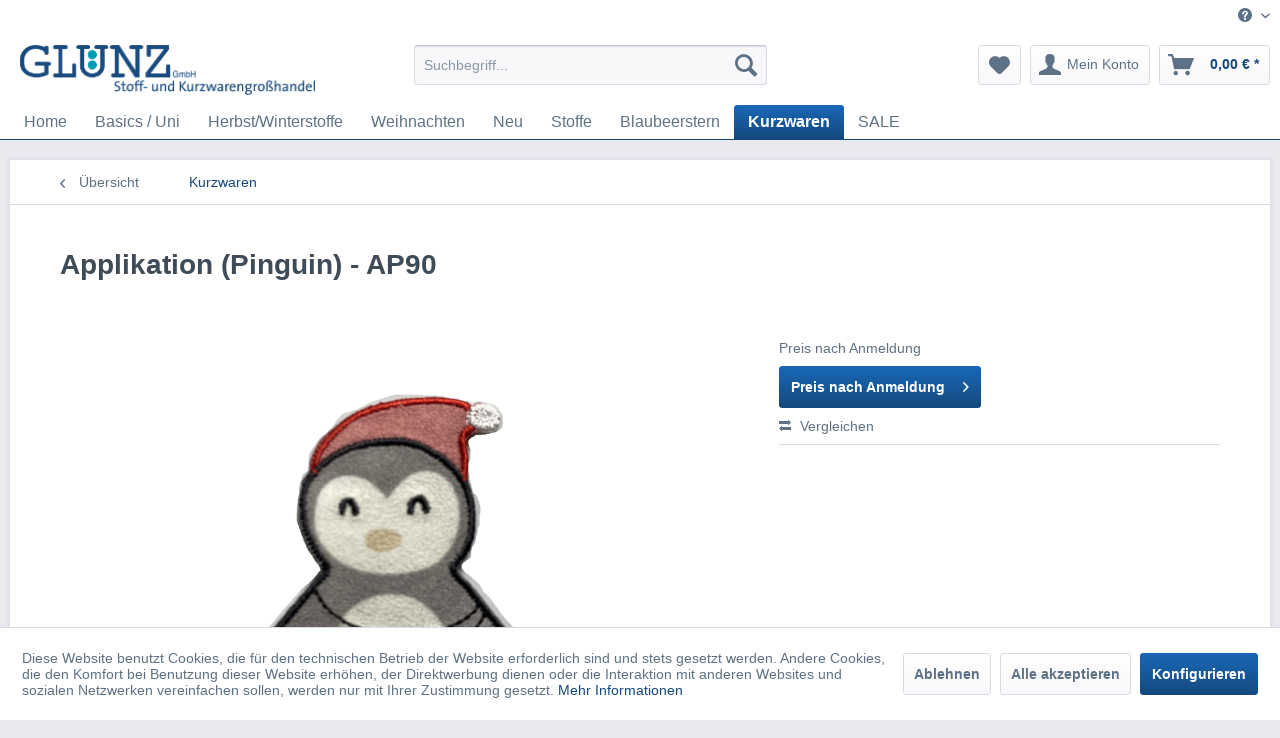

--- FILE ---
content_type: text/html; charset=UTF-8
request_url: https://www.gluenz.de/kurzwaren/applikation/6225/applikation-pinguin-ap90?c=40
body_size: 13774
content:
<!DOCTYPE html> <html class="no-js" lang="de" itemscope="itemscope" itemtype="https://schema.org/WebPage"> <head> <meta charset="utf-8"> <meta name="author" content="" /> <meta name="robots" content="index,follow" /> <meta name="revisit-after" content="15 days" /> <meta name="keywords" content="Textil, Applikationen, Stoffgroßhandlung, Glünz, Kurzwaren, Weihnachten, christmas, winter, Pinguin, Mütze" /> <meta name="description" content="Das Motiv zeigt einen Pinguin mit Nikolausmütze auf dem Kopf." /> <meta property="og:type" content="product" /> <meta property="og:site_name" content="Glünz GmbH Stoff- und Kurzwarengroßhandel" /> <meta property="og:url" content="https://www.gluenz.de/kurzwaren/applikation/6225/applikation-pinguin-ap90" /> <meta property="og:title" content="Applikation (Pinguin) - AP90" /> <meta property="og:description" content=" Qualität: Applikation (zum Aufbügeln) Zusammensetzung: 100% PL Höhe: 6,5 cm Breite: 5 cm Das Motiv zeigt einen Pinguin mit Nikolausmütze auf dem Kopf. " /> <meta property="og:image" content="https://www.gluenz.de/media/image/e7/9f/0b/Pinguin_frei.png" /> <meta property="product:brand" content="Glünz GmbH" /> <meta property="product:price" content="" /> <meta property="product:product_link" content="https://www.gluenz.de/kurzwaren/applikation/6225/applikation-pinguin-ap90" /> <meta name="twitter:card" content="product" /> <meta name="twitter:site" content="Glünz GmbH Stoff- und Kurzwarengroßhandel" /> <meta name="twitter:title" content="Applikation (Pinguin) - AP90" /> <meta name="twitter:description" content=" Qualität: Applikation (zum Aufbügeln) Zusammensetzung: 100% PL Höhe: 6,5 cm Breite: 5 cm Das Motiv zeigt einen Pinguin mit Nikolausmütze auf dem Kopf. " /> <meta name="twitter:image" content="https://www.gluenz.de/media/image/e7/9f/0b/Pinguin_frei.png" /> <meta itemprop="copyrightHolder" content="Glünz GmbH Stoff- und Kurzwarengroßhandel" /> <meta itemprop="copyrightYear" content="2014" /> <meta itemprop="isFamilyFriendly" content="True" /> <meta itemprop="image" content="https://www.gluenz.de/media/image/40/95/04/onlineshop.png" /> <meta name="viewport" content="width=device-width, initial-scale=1.0"> <meta name="mobile-web-app-capable" content="yes"> <meta name="apple-mobile-web-app-title" content="Glünz GmbH Stoff- und Kurzwarengroßhandel"> <meta name="apple-mobile-web-app-capable" content="yes"> <meta name="apple-mobile-web-app-status-bar-style" content="default"> <link rel="apple-touch-icon-precomposed" href="https://www.gluenz.de/media/image/4b/2a/a7/faviconSZIbjjtriu7Jt.png"> <link rel="shortcut icon" href="https://www.gluenz.de/media/image/63/54/8c/favicon.png"> <link rel="icon" href="https://www.gluenz.de/media/image/63/54/8c/favicon.png"> <meta name="msapplication-navbutton-color" content="#15497d" /> <meta name="application-name" content="Glünz GmbH Stoff- und Kurzwarengroßhandel" /> <meta name="msapplication-starturl" content="https://www.gluenz.de/" /> <meta name="msapplication-window" content="width=1024;height=768" /> <meta name="msapplication-TileImage" content="https://www.gluenz.de/media/image/63/54/8c/favicon.png"> <meta name="msapplication-TileColor" content="#15497d"> <meta name="theme-color" content="#15497d" /> <link rel="canonical" href="https://www.gluenz.de/kurzwaren/applikation/6225/applikation-pinguin-ap90" /> <title itemprop="name">Applikation (Pinguin) - AP90 | Glünz GmbH Stoff- und Kurzwarengroßhandel</title> <link href="/web/cache/1741603624_261cb46d285662c818dbc3481c1121cb.css" media="all" rel="stylesheet" type="text/css" /> <style> img.img_fluid .emotion--banner .banner--content { max-width: 100%; height: auto; } .emotion--banner .banner--content { max-width: 100% !important; } @media screen and (max-width: 48em) { .product--details .product--buybox { position:relative; z-index: 1005; } } </style> </head> <body class="is--ctl-detail is--act-index" > <div class="page-wrap"> <noscript class="noscript-main"> <div class="alert is--warning"> <div class="alert--icon"> <i class="icon--element icon--warning"></i> </div> <div class="alert--content"> Um Gl&#xFC;nz&#x20;GmbH&#x20;Stoff-&#x20;und&#x20;Kurzwarengro&#xDF;handel in vollem Umfang nutzen zu k&ouml;nnen, empfehlen wir Ihnen Javascript in Ihrem Browser zu aktiveren. </div> </div> </noscript> <header class="header-main"> <div class="top-bar"> <div class="container block-group"> <nav class="top-bar--navigation block" role="menubar"> <div class="navigation--entry entry--compare is--hidden" role="menuitem" aria-haspopup="true" data-drop-down-menu="true"> </div> <div class="navigation--entry entry--service has--drop-down" role="menuitem" aria-haspopup="true" data-drop-down-menu="true"> <i class="icon--service"></i> <ul class="service--list is--rounded" role="menu"> <li class="service--entry" role="menuitem"> <a class="service--link" href="https://www.gluenz.de/kontakt" title="Kontakt" > Kontakt </a> </li> <li class="service--entry" role="menuitem"> <a class="service--link" href="https://www.gluenz.de/versandkosten" title="Versandkosten" > Versandkosten </a> </li> </ul> </div> </nav> </div> </div> <div class="container header--navigation"> <div class="logo-main block-group" role="banner"> <div class="logo--shop block"> <a class="logo--link" href="https://www.gluenz.de/" title="Glünz GmbH Stoff- und Kurzwarengroßhandel - zur Startseite wechseln"> <picture> <source srcset="https://www.gluenz.de/media/image/40/95/04/onlineshop.png" media="(min-width: 78.75em)"> <source srcset="https://www.gluenz.de/media/image/0c/18/99/gluenz_logo.png" media="(min-width: 64em)"> <source srcset="https://www.gluenz.de/media/image/0c/18/99/gluenz_logo.png" media="(min-width: 48em)"> <img srcset="https://www.gluenz.de/media/image/0c/18/99/gluenz_logo.png" alt="Glünz GmbH Stoff- und Kurzwarengroßhandel - zur Startseite wechseln" /> </picture> </a> </div> </div> <nav class="shop--navigation block-group"> <ul class="navigation--list block-group" role="menubar"> <li class="navigation--entry entry--menu-left" role="menuitem"> <a class="entry--link entry--trigger btn is--icon-left" href="#offcanvas--left" data-offcanvas="true" data-offCanvasSelector=".sidebar-main" aria-label="Menü"> <i class="icon--menu"></i> Menü </a> </li> <li class="navigation--entry entry--search" role="menuitem" data-search="true" aria-haspopup="true" data-minLength="3"> <a class="btn entry--link entry--trigger" href="#show-hide--search" title="Suche anzeigen / schließen" aria-label="Suche anzeigen / schließen"> <i class="icon--search"></i> <span class="search--display">Suchen</span> </a> <form action="/search" method="get" class="main-search--form"> <input type="search" name="sSearch" aria-label="Suchbegriff..." class="main-search--field" autocomplete="off" autocapitalize="off" placeholder="Suchbegriff..." maxlength="30" /> <button type="submit" class="main-search--button" aria-label="Suchen"> <i class="icon--search"></i> <span class="main-search--text">Suchen</span> </button> <div class="form--ajax-loader">&nbsp;</div> </form> <div class="main-search--results"></div> </li> <li class="navigation--entry entry--notepad" role="menuitem"> <a href="https://www.gluenz.de/note" title="Merkzettel" class="btn"> <i class="icon--heart"></i> </a> </li> <li class="navigation--entry entry--account with-slt" role="menuitem" data-offcanvas="true" data-offCanvasSelector=".account--dropdown-navigation"> <a href="https://www.gluenz.de/account" title="Mein Konto" class="btn is--icon-left entry--link account--link"> <i class="icon--account"></i> <span class="account--display"> Mein Konto </span> </a> <div class="account--dropdown-navigation"> <div class="navigation--smartphone"> <div class="entry--close-off-canvas"> <a href="#close-account-menu" class="account--close-off-canvas" title="Menü schließen"> Menü schließen <i class="icon--arrow-right"></i> </a> </div> </div> <div class="account--menu is--rounded is--personalized"> <h2 class="navigation--headline"> Mein Konto </h2> <div class="account--menu-container"> <ul class="sidebar--navigation navigation--list is--level0 show--active-items"> <li class="navigation--entry"> <span class="navigation--signin"> <a href="https://www.gluenz.de/account/index/sValidation/H#hide-registration" class="blocked--link btn is--primary navigation--signin-btn" data-collapseTarget="#registration" data-action="close"> Anmelden </a> <span class="navigation--register"> oder <a href="https://www.gluenz.de/account/index/sValidation/H" class="blocked--link" data-collapseTarget="#registration" data-action="open"> registrieren </a> </span> </span> </li> <li class="navigation--entry"> <a href="https://www.gluenz.de/account" title="Übersicht" class="navigation--link"> Übersicht </a> </li> <li class="navigation--entry"> <a href="https://www.gluenz.de/account/profile" title="Persönliche Daten" class="navigation--link" rel="nofollow"> Persönliche Daten </a> </li> <li class="navigation--entry"> <a href="https://www.gluenz.de/address/index/sidebar/" title="Adressen" class="navigation--link" rel="nofollow"> Adressen </a> </li> <li class="navigation--entry"> <a href="https://www.gluenz.de/account/payment" title="Zahlungsarten" class="navigation--link" rel="nofollow"> Zahlungsarten </a> </li> <li class="navigation--entry"> <a href="https://www.gluenz.de/account/orders" title="Bestellungen" class="navigation--link" rel="nofollow"> Bestellungen </a> </li> <li class="navigation--entry"> <a href="https://www.gluenz.de/note" title="Merkzettel" class="navigation--link" rel="nofollow"> Merkzettel </a> </li> </ul> </div> </div> </div> </li> <li class="navigation--entry entry--cart" role="menuitem"> <a class="btn is--icon-left cart--link" href="https://www.gluenz.de/checkout/cart" title="Warenkorb"> <span class="cart--display"> Warenkorb </span> <span class="badge is--primary is--minimal cart--quantity is--hidden">0</span> <i class="icon--basket"></i> <span class="cart--amount"> 0,00&nbsp;&euro; * </span> </a> <div class="ajax-loader">&nbsp;</div> </li> </ul> </nav> <div class="container--ajax-cart" data-collapse-cart="true" data-displayMode="offcanvas"></div> </div> </header> <nav class="navigation-main"> <div class="container" data-menu-scroller="true" data-listSelector=".navigation--list.container" data-viewPortSelector=".navigation--list-wrapper"> <div class="navigation--list-wrapper"> <ul class="navigation--list container" role="menubar" itemscope="itemscope" itemtype="https://schema.org/SiteNavigationElement"> <li class="navigation--entry is--home" role="menuitem"><a class="navigation--link is--first" href="https://www.gluenz.de/" title="Home" aria-label="Home" itemprop="url"><span itemprop="name">Home</span></a></li><li class="navigation--entry" role="menuitem"><a class="navigation--link" href="https://www.gluenz.de/basics-uni/" title="Basics / Uni" aria-label="Basics / Uni" itemprop="url"><span itemprop="name">Basics / Uni</span></a></li><li class="navigation--entry" role="menuitem"><a class="navigation--link" href="https://www.gluenz.de/herbstwinterstoffe/" title="Herbst/Winterstoffe" aria-label="Herbst/Winterstoffe" itemprop="url"><span itemprop="name">Herbst/Winterstoffe</span></a></li><li class="navigation--entry" role="menuitem"><a class="navigation--link" href="https://www.gluenz.de/weihnachten/" title="Weihnachten" aria-label="Weihnachten" itemprop="url"><span itemprop="name">Weihnachten</span></a></li><li class="navigation--entry" role="menuitem"><a class="navigation--link" href="https://www.gluenz.de/neu/" title="Neu" aria-label="Neu" itemprop="url"><span itemprop="name">Neu</span></a></li><li class="navigation--entry" role="menuitem"><a class="navigation--link" href="https://www.gluenz.de/stoffe/" title="Stoffe" aria-label="Stoffe" itemprop="url"><span itemprop="name">Stoffe</span></a></li><li class="navigation--entry" role="menuitem"><a class="navigation--link" href="https://www.gluenz.de/blaubeerstern/" title="Blaubeerstern" aria-label="Blaubeerstern" itemprop="url"><span itemprop="name">Blaubeerstern</span></a></li><li class="navigation--entry is--active" role="menuitem"><a class="navigation--link is--active" href="https://www.gluenz.de/kurzwaren/" title="Kurzwaren" aria-label="Kurzwaren" itemprop="url"><span itemprop="name">Kurzwaren</span></a></li><li class="navigation--entry" role="menuitem"><a class="navigation--link" href="https://www.gluenz.de/sale/" title="SALE" aria-label="SALE" itemprop="url"><span itemprop="name">SALE</span></a></li> </ul> </div> </div> </nav> <section class="content-main container block-group"> <nav class="content--breadcrumb block"> <a class="breadcrumb--button breadcrumb--link" href="https://www.gluenz.de/kurzwaren/" title="Übersicht"> <i class="icon--arrow-left"></i> <span class="breadcrumb--title">Übersicht</span> </a> <ul class="breadcrumb--list" role="menu" itemscope itemtype="https://schema.org/BreadcrumbList"> <li role="menuitem" class="breadcrumb--entry is--active" itemprop="itemListElement" itemscope itemtype="https://schema.org/ListItem"> <a class="breadcrumb--link" href="https://www.gluenz.de/kurzwaren/" title="Kurzwaren" itemprop="item"> <link itemprop="url" href="https://www.gluenz.de/kurzwaren/" /> <span class="breadcrumb--title" itemprop="name">Kurzwaren</span> </a> <meta itemprop="position" content="0" /> </li> </ul> </nav> <nav class="product--navigation"> <a href="#" class="navigation--link link--prev"> <div class="link--prev-button"> <span class="link--prev-inner">Zurück</span> </div> <div class="image--wrapper"> <div class="image--container"></div> </div> </a> <a href="#" class="navigation--link link--next"> <div class="link--next-button"> <span class="link--next-inner">Vor</span> </div> <div class="image--wrapper"> <div class="image--container"></div> </div> </a> </nav> <div class="content-main--inner"> <div id='cookie-consent' class='off-canvas is--left block-transition' data-cookie-consent-manager='true' data-cookieTimeout='60'> <div class='cookie-consent--header cookie-consent--close'> Cookie-Einstellungen <i class="icon--arrow-right"></i> </div> <div class='cookie-consent--description'> Diese Website benutzt Cookies, die für den technischen Betrieb der Website erforderlich sind und stets gesetzt werden. Andere Cookies, die den Komfort bei Benutzung dieser Website erhöhen, der Direktwerbung dienen oder die Interaktion mit anderen Websites und sozialen Netzwerken vereinfachen sollen, werden nur mit Ihrer Zustimmung gesetzt. </div> <div class='cookie-consent--configuration'> <div class='cookie-consent--configuration-header'> <div class='cookie-consent--configuration-header-text'>Konfiguration</div> </div> <div class='cookie-consent--configuration-main'> <div class='cookie-consent--group'> <input type="hidden" class="cookie-consent--group-name" value="technical" /> <label class="cookie-consent--group-state cookie-consent--state-input cookie-consent--required"> <input type="checkbox" name="technical-state" class="cookie-consent--group-state-input" disabled="disabled" checked="checked"/> <span class="cookie-consent--state-input-element"></span> </label> <div class='cookie-consent--group-title' data-collapse-panel='true' data-contentSiblingSelector=".cookie-consent--group-container"> <div class="cookie-consent--group-title-label cookie-consent--state-label"> Technisch erforderlich </div> <span class="cookie-consent--group-arrow is-icon--right"> <i class="icon--arrow-right"></i> </span> </div> <div class='cookie-consent--group-container'> <div class='cookie-consent--group-description'> Diese Cookies sind für die Grundfunktionen des Shops notwendig. </div> <div class='cookie-consent--cookies-container'> <div class='cookie-consent--cookie'> <input type="hidden" class="cookie-consent--cookie-name" value="cookieDeclined" /> <label class="cookie-consent--cookie-state cookie-consent--state-input cookie-consent--required"> <input type="checkbox" name="cookieDeclined-state" class="cookie-consent--cookie-state-input" disabled="disabled" checked="checked" /> <span class="cookie-consent--state-input-element"></span> </label> <div class='cookie--label cookie-consent--state-label'> "Alle Cookies ablehnen" Cookie </div> </div> <div class='cookie-consent--cookie'> <input type="hidden" class="cookie-consent--cookie-name" value="allowCookie" /> <label class="cookie-consent--cookie-state cookie-consent--state-input cookie-consent--required"> <input type="checkbox" name="allowCookie-state" class="cookie-consent--cookie-state-input" disabled="disabled" checked="checked" /> <span class="cookie-consent--state-input-element"></span> </label> <div class='cookie--label cookie-consent--state-label'> "Alle Cookies annehmen" Cookie </div> </div> <div class='cookie-consent--cookie'> <input type="hidden" class="cookie-consent--cookie-name" value="shop" /> <label class="cookie-consent--cookie-state cookie-consent--state-input cookie-consent--required"> <input type="checkbox" name="shop-state" class="cookie-consent--cookie-state-input" disabled="disabled" checked="checked" /> <span class="cookie-consent--state-input-element"></span> </label> <div class='cookie--label cookie-consent--state-label'> Ausgewählter Shop </div> </div> <div class='cookie-consent--cookie'> <input type="hidden" class="cookie-consent--cookie-name" value="csrf_token" /> <label class="cookie-consent--cookie-state cookie-consent--state-input cookie-consent--required"> <input type="checkbox" name="csrf_token-state" class="cookie-consent--cookie-state-input" disabled="disabled" checked="checked" /> <span class="cookie-consent--state-input-element"></span> </label> <div class='cookie--label cookie-consent--state-label'> CSRF-Token </div> </div> <div class='cookie-consent--cookie'> <input type="hidden" class="cookie-consent--cookie-name" value="cookiePreferences" /> <label class="cookie-consent--cookie-state cookie-consent--state-input cookie-consent--required"> <input type="checkbox" name="cookiePreferences-state" class="cookie-consent--cookie-state-input" disabled="disabled" checked="checked" /> <span class="cookie-consent--state-input-element"></span> </label> <div class='cookie--label cookie-consent--state-label'> Cookie-Einstellungen </div> </div> <div class='cookie-consent--cookie'> <input type="hidden" class="cookie-consent--cookie-name" value="x-cache-context-hash" /> <label class="cookie-consent--cookie-state cookie-consent--state-input cookie-consent--required"> <input type="checkbox" name="x-cache-context-hash-state" class="cookie-consent--cookie-state-input" disabled="disabled" checked="checked" /> <span class="cookie-consent--state-input-element"></span> </label> <div class='cookie--label cookie-consent--state-label'> Individuelle Preise </div> </div> <div class='cookie-consent--cookie'> <input type="hidden" class="cookie-consent--cookie-name" value="slt" /> <label class="cookie-consent--cookie-state cookie-consent--state-input cookie-consent--required"> <input type="checkbox" name="slt-state" class="cookie-consent--cookie-state-input" disabled="disabled" checked="checked" /> <span class="cookie-consent--state-input-element"></span> </label> <div class='cookie--label cookie-consent--state-label'> Kunden-Wiedererkennung </div> </div> <div class='cookie-consent--cookie'> <input type="hidden" class="cookie-consent--cookie-name" value="nocache" /> <label class="cookie-consent--cookie-state cookie-consent--state-input cookie-consent--required"> <input type="checkbox" name="nocache-state" class="cookie-consent--cookie-state-input" disabled="disabled" checked="checked" /> <span class="cookie-consent--state-input-element"></span> </label> <div class='cookie--label cookie-consent--state-label'> Kundenspezifisches Caching </div> </div> <div class='cookie-consent--cookie'> <input type="hidden" class="cookie-consent--cookie-name" value="session" /> <label class="cookie-consent--cookie-state cookie-consent--state-input cookie-consent--required"> <input type="checkbox" name="session-state" class="cookie-consent--cookie-state-input" disabled="disabled" checked="checked" /> <span class="cookie-consent--state-input-element"></span> </label> <div class='cookie--label cookie-consent--state-label'> Session </div> </div> <div class='cookie-consent--cookie'> <input type="hidden" class="cookie-consent--cookie-name" value="currency" /> <label class="cookie-consent--cookie-state cookie-consent--state-input cookie-consent--required"> <input type="checkbox" name="currency-state" class="cookie-consent--cookie-state-input" disabled="disabled" checked="checked" /> <span class="cookie-consent--state-input-element"></span> </label> <div class='cookie--label cookie-consent--state-label'> Währungswechsel </div> </div> </div> </div> </div> <div class='cookie-consent--group'> <input type="hidden" class="cookie-consent--group-name" value="comfort" /> <label class="cookie-consent--group-state cookie-consent--state-input"> <input type="checkbox" name="comfort-state" class="cookie-consent--group-state-input"/> <span class="cookie-consent--state-input-element"></span> </label> <div class='cookie-consent--group-title' data-collapse-panel='true' data-contentSiblingSelector=".cookie-consent--group-container"> <div class="cookie-consent--group-title-label cookie-consent--state-label"> Komfortfunktionen </div> <span class="cookie-consent--group-arrow is-icon--right"> <i class="icon--arrow-right"></i> </span> </div> <div class='cookie-consent--group-container'> <div class='cookie-consent--group-description'> Diese Cookies werden genutzt um das Einkaufserlebnis noch ansprechender zu gestalten, beispielsweise für die Wiedererkennung des Besuchers. </div> <div class='cookie-consent--cookies-container'> <div class='cookie-consent--cookie'> <input type="hidden" class="cookie-consent--cookie-name" value="sUniqueID" /> <label class="cookie-consent--cookie-state cookie-consent--state-input"> <input type="checkbox" name="sUniqueID-state" class="cookie-consent--cookie-state-input" /> <span class="cookie-consent--state-input-element"></span> </label> <div class='cookie--label cookie-consent--state-label'> Merkzettel </div> </div> </div> </div> </div> <div class='cookie-consent--group'> <input type="hidden" class="cookie-consent--group-name" value="statistics" /> <label class="cookie-consent--group-state cookie-consent--state-input"> <input type="checkbox" name="statistics-state" class="cookie-consent--group-state-input"/> <span class="cookie-consent--state-input-element"></span> </label> <div class='cookie-consent--group-title' data-collapse-panel='true' data-contentSiblingSelector=".cookie-consent--group-container"> <div class="cookie-consent--group-title-label cookie-consent--state-label"> Statistik & Tracking </div> <span class="cookie-consent--group-arrow is-icon--right"> <i class="icon--arrow-right"></i> </span> </div> <div class='cookie-consent--group-container'> <div class='cookie-consent--cookies-container'> <div class='cookie-consent--cookie'> <input type="hidden" class="cookie-consent--cookie-name" value="x-ua-device" /> <label class="cookie-consent--cookie-state cookie-consent--state-input"> <input type="checkbox" name="x-ua-device-state" class="cookie-consent--cookie-state-input" /> <span class="cookie-consent--state-input-element"></span> </label> <div class='cookie--label cookie-consent--state-label'> Endgeräteerkennung </div> </div> <div class='cookie-consent--cookie'> <input type="hidden" class="cookie-consent--cookie-name" value="partner" /> <label class="cookie-consent--cookie-state cookie-consent--state-input"> <input type="checkbox" name="partner-state" class="cookie-consent--cookie-state-input" /> <span class="cookie-consent--state-input-element"></span> </label> <div class='cookie--label cookie-consent--state-label'> Partnerprogramm </div> </div> </div> </div> </div> </div> </div> <div class="cookie-consent--save"> <input class="cookie-consent--save-button btn is--primary" type="button" value="Einstellungen speichern" /> </div> </div> <aside class="sidebar-main off-canvas"> <div class="navigation--smartphone"> <ul class="navigation--list "> <li class="navigation--entry entry--close-off-canvas"> <a href="#close-categories-menu" title="Menü schließen" class="navigation--link"> Menü schließen <i class="icon--arrow-right"></i> </a> </li> </ul> <div class="mobile--switches"> </div> </div> <div class="sidebar--categories-wrapper" data-subcategory-nav="true" data-mainCategoryId="3" data-categoryId="40" data-fetchUrl="/widgets/listing/getCategory/categoryId/40"> <div class="categories--headline navigation--headline"> Kategorien </div> <div class="sidebar--categories-navigation"> <ul class="sidebar--navigation categories--navigation navigation--list is--drop-down is--level0 is--rounded" role="menu"> <li class="navigation--entry has--sub-children" role="menuitem"> <a class="navigation--link link--go-forward" href="https://www.gluenz.de/basics-uni/" data-categoryId="69" data-fetchUrl="/widgets/listing/getCategory/categoryId/69" title="Basics / Uni" > Basics / Uni <span class="is--icon-right"> <i class="icon--arrow-right"></i> </span> </a> </li> <li class="navigation--entry" role="menuitem"> <a class="navigation--link" href="https://www.gluenz.de/herbstwinterstoffe/" data-categoryId="395" data-fetchUrl="/widgets/listing/getCategory/categoryId/395" title="Herbst/Winterstoffe" > Herbst/Winterstoffe </a> </li> <li class="navigation--entry" role="menuitem"> <a class="navigation--link" href="https://www.gluenz.de/weihnachten/" data-categoryId="50" data-fetchUrl="/widgets/listing/getCategory/categoryId/50" title="Weihnachten" > Weihnachten </a> </li> <li class="navigation--entry" role="menuitem"> <a class="navigation--link" href="https://www.gluenz.de/neu/" data-categoryId="182" data-fetchUrl="/widgets/listing/getCategory/categoryId/182" title="Neu" > Neu </a> </li> <li class="navigation--entry has--sub-children" role="menuitem"> <a class="navigation--link link--go-forward" href="https://www.gluenz.de/stoffe/" data-categoryId="257" data-fetchUrl="/widgets/listing/getCategory/categoryId/257" title="Stoffe" > Stoffe <span class="is--icon-right"> <i class="icon--arrow-right"></i> </span> </a> </li> <li class="navigation--entry has--sub-children" role="menuitem"> <a class="navigation--link link--go-forward" href="https://www.gluenz.de/blaubeerstern/" data-categoryId="62" data-fetchUrl="/widgets/listing/getCategory/categoryId/62" title="Blaubeerstern" > Blaubeerstern <span class="is--icon-right"> <i class="icon--arrow-right"></i> </span> </a> </li> <li class="navigation--entry is--active has--sub-categories has--sub-children" role="menuitem"> <a class="navigation--link is--active has--sub-categories link--go-forward" href="https://www.gluenz.de/kurzwaren/" data-categoryId="40" data-fetchUrl="/widgets/listing/getCategory/categoryId/40" title="Kurzwaren" > Kurzwaren <span class="is--icon-right"> <i class="icon--arrow-right"></i> </span> </a> <ul class="sidebar--navigation categories--navigation navigation--list is--level1 is--rounded" role="menu"> <li class="navigation--entry" role="menuitem"> <a class="navigation--link" href="https://www.gluenz.de/kurzwaren/naehgarn/" data-categoryId="218" data-fetchUrl="/widgets/listing/getCategory/categoryId/218" title="Nähgarn" > Nähgarn </a> </li> <li class="navigation--entry" role="menuitem"> <a class="navigation--link" href="https://www.gluenz.de/kurzwaren/naeheinlagen/" data-categoryId="219" data-fetchUrl="/widgets/listing/getCategory/categoryId/219" title="Näheinlagen" > Näheinlagen </a> </li> <li class="navigation--entry has--sub-children" role="menuitem"> <a class="navigation--link link--go-forward" href="https://www.gluenz.de/kurzwaren/kordel/" data-categoryId="79" data-fetchUrl="/widgets/listing/getCategory/categoryId/79" title="Kordel " > Kordel <span class="is--icon-right"> <i class="icon--arrow-right"></i> </span> </a> </li> <li class="navigation--entry" role="menuitem"> <a class="navigation--link" href="https://www.gluenz.de/kurzwaren/applikation/" data-categoryId="176" data-fetchUrl="/widgets/listing/getCategory/categoryId/176" title="Applikation" > Applikation </a> </li> <li class="navigation--entry" role="menuitem"> <a class="navigation--link" href="https://www.gluenz.de/kurzwaren/zackenlitze/" data-categoryId="80" data-fetchUrl="/widgets/listing/getCategory/categoryId/80" title="Zackenlitze" > Zackenlitze </a> </li> <li class="navigation--entry" role="menuitem"> <a class="navigation--link" href="https://www.gluenz.de/kurzwaren/spitze/" data-categoryId="81" data-fetchUrl="/widgets/listing/getCategory/categoryId/81" title="Spitze" > Spitze </a> </li> <li class="navigation--entry" role="menuitem"> <a class="navigation--link" href="https://www.gluenz.de/kurzwaren/webband/" data-categoryId="45" data-fetchUrl="/widgets/listing/getCategory/categoryId/45" title="Webband" > Webband </a> </li> <li class="navigation--entry" role="menuitem"> <a class="navigation--link" href="https://www.gluenz.de/kurzwaren/schraegband/" data-categoryId="46" data-fetchUrl="/widgets/listing/getCategory/categoryId/46" title="Schrägband" > Schrägband </a> </li> <li class="navigation--entry" role="menuitem"> <a class="navigation--link" href="https://www.gluenz.de/kurzwaren/gurtband/" data-categoryId="64" data-fetchUrl="/widgets/listing/getCategory/categoryId/64" title="Gurtband" > Gurtband </a> </li> </ul> </li> <li class="navigation--entry" role="menuitem"> <a class="navigation--link" href="https://www.gluenz.de/sale/" data-categoryId="20" data-fetchUrl="/widgets/listing/getCategory/categoryId/20" title="SALE" > SALE </a> </li> </ul> </div> </div> </aside> <div class="content--wrapper"> <div class="content product--details" itemscope itemtype="https://schema.org/Product" data-product-navigation="/widgets/listing/productNavigation" data-category-id="40" data-main-ordernumber="AP90" data-ajax-wishlist="true" data-compare-ajax="true" data-ajax-variants-container="true"> <header class="product--header"> <div class="product--info"> <h1 class="product--title" itemprop="name"> Applikation (Pinguin) - AP90 </h1> </div> </header> <div class="product--detail-upper block-group"> <div class="product--image-container image-slider product--image-zoom" data-image-slider="true" data-image-gallery="true" data-maxZoom="0" data-thumbnails=".image--thumbnails" > <div class="image-slider--container no--thumbnails"> <div class="image-slider--slide"> <div class="image--box image-slider--item"> <span class="image--element" data-img-large="https://www.gluenz.de/media/image/d0/ff/3b/Pinguin_frei_1280x1280.png" data-img-small="https://www.gluenz.de/media/image/bd/7f/4d/Pinguin_frei_200x200.png" data-img-original="https://www.gluenz.de/media/image/e7/9f/0b/Pinguin_frei.png" data-alt="Applikation (Pinguin) - AP90"> <span class="image--media"> <img srcset="https://www.gluenz.de/media/image/45/02/19/Pinguin_frei_600x600.png, https://www.gluenz.de/media/image/70/cf/fe/Pinguin_frei_600x600@2x.png 2x" src="https://www.gluenz.de/media/image/45/02/19/Pinguin_frei_600x600.png" alt="Applikation (Pinguin) - AP90" itemprop="image" /> </span> </span> </div> </div> </div> </div> <div class="product--buybox block"> <div class="is--hidden" itemprop="brand" itemtype="https://schema.org/Brand" itemscope> <meta itemprop="name" content="Glünz GmbH" /> </div> <div itemprop="offers" itemscope itemtype="https://schema.org/Offer" class="buybox--inner"> <div class="product--price-info"> <div class="price--unit"></div> <div class="product--price-outer"> <div class="product--price"> <span class="categorylisting--show-price-text"> Preis nach Anmeldung </span> </div> </div> </div> <div class="product--configurator"> </div> <form name="sAddToBasket" method="post" action="https://www.gluenz.de/checkout/addArticle" class="buybox--form" data-add-article="true" data-eventName="submit" data-showModal="false" data-addArticleUrl="https://www.gluenz.de/checkout/ajaxAddArticleCart"> <input type="hidden" name="sActionIdentifier" value=""/> <input type="hidden" name="sAddAccessories" id="sAddAccessories" value=""/> <input type="hidden" name="sAdd" value="AP90"/> <div class="buybox--button-container block-group"> <div class="buybox--quantity block"> </div> <div class="buybox--button-container block-group"> <a class="pricelogin--button block btn is--primary is--icon-right is--center is--large" href="/account" title="Preis nach Anmeldung" > Preis nach Anmeldung <i class="icon--arrow-right"></i> </a> </div> </div> </form> <nav class="product--actions"> <form action="https://www.gluenz.de/compare/add_article/articleID/6225" method="post" class="action--form"> <button type="submit" data-product-compare-add="true" title="Vergleichen" class="action--link action--compare"> <i class="icon--compare"></i> Vergleichen </button> </form> </nav> </div> <ul class="product--base-info list--unstyled"> </ul> </div> </div> <div class="tab-menu--product"> <div class="tab--navigation"> <a href="#" class="tab--link" title="Beschreibung" data-tabName="description">Beschreibung</a> </div> <div class="tab--container-list"> <div class="tab--container"> <div class="tab--header"> <a href="#" class="tab--title" title="Beschreibung">Beschreibung</a> </div> <div class="tab--preview"> Qualität: Applikation (zum Aufbügeln) Zusammensetzung: 100% PL Höhe: 6,5 cm Breite: 5 cm...<a href="#" class="tab--link" title=" mehr"> mehr</a> </div> <div class="tab--content"> <div class="buttons--off-canvas"> <a href="#" title="Menü schließen" class="close--off-canvas"> <i class="icon--arrow-left"></i> Menü schließen </a> </div> <div class="content--description"> <div class="content--title"> Produktinformationen "Applikation (Pinguin) - AP90" </div> <div class="product--description" itemprop="description"> <ul> <li>Qualität: Applikation (zum Aufbügeln)</li> <li>Zusammensetzung: 100% PL</li> <li>Höhe: 6,5 cm</li> <li>Breite: 5 cm</li> </ul> <p>Das Motiv zeigt einen Pinguin mit Nikolausmütze auf dem Kopf.</p> </div> <div class="content--title"> Weiterführende Links zu "Applikation (Pinguin) - AP90" </div> <ul class="content--list list--unstyled"> <li class="list--entry"> <a href="https://www.gluenz.de/anfrage-formular?sInquiry=detail&sOrdernumber=AP90" rel="nofollow" class="content--link link--contact" title="Fragen zum Artikel?"> <i class="icon--arrow-right"></i> Fragen zum Artikel? </a> </li> <li class="list--entry"> <a href="https://www.gluenz.de/gluenz-gmbh/" target="_parent" class="content--link link--supplier" title="Weitere Artikel von Glünz GmbH"> <i class="icon--arrow-right"></i> Weitere Artikel von Glünz GmbH </a> </li> </ul> </div> </div> </div> </div> </div> <div class="tab-menu--cross-selling"> <div class="tab--navigation"> <a href="#content--similar-products" title="Ähnliche Artikel" class="tab--link">Ähnliche Artikel</a> <a href="#content--also-bought" title="Kunden kauften auch" class="tab--link">Kunden kauften auch</a> <a href="#content--customer-viewed" title="Kunden haben sich ebenfalls angesehen" class="tab--link">Kunden haben sich ebenfalls angesehen</a> </div> <div class="tab--container-list"> <div class="tab--container" data-tab-id="similar"> <div class="tab--header"> <a href="#" class="tab--title" title="Ähnliche Artikel">Ähnliche Artikel</a> </div> <div class="tab--content content--similar"> <div class="similar--content"> <div class="product-slider " data-initOnEvent="onShowContent-similar" data-product-slider="true"> <div class="product-slider--container"> <div class="product-slider--item"> <div class="product--box box--slider" data-page-index="" data-ordernumber="AP82" data-category-id="40"> <div class="box--content is--rounded"> <div class="product--badges"> </div> <div class="product--info"> <a href="https://www.gluenz.de/kurzwaren/applikation/6217/applikation-schneemann-ap82" title="Applikation (Schneemann) - AP82" class="product--image" > <span class="image--element"> <span class="image--media"> <img srcset="https://www.gluenz.de/media/image/e8/c7/74/Schneemann_frei_200x200.png, https://www.gluenz.de/media/image/05/c3/11/Schneemann_frei_200x200@2x.png 2x" alt="Applikation (Schneemann) - AP82" data-extension="png" title="Applikation (Schneemann) - AP82" /> </span> </span> </a> <a href="https://www.gluenz.de/kurzwaren/applikation/6217/applikation-schneemann-ap82" class="product--title" title="Applikation (Schneemann) - AP82"> Applikation (Schneemann) - AP82 </a> <div class="product--price-info"> <div class="price--unit"></div> <div class="product--price-outer"> <div class="product--price"> <span class="categorylisting--show-price-text"> Preis nach Anmeldung </span> </div> </div> </div> </div> </div> </div> </div> <div class="product-slider--item"> <div class="product--box box--slider" data-page-index="" data-ordernumber="AP83" data-category-id="40"> <div class="box--content is--rounded"> <div class="product--badges"> </div> <div class="product--info"> <a href="https://www.gluenz.de/kurzwaren/applikation/6218/applikation-weihnachtsbaum-ap83" title="Applikation (Weihnachtsbaum) - AP83" class="product--image" > <span class="image--element"> <span class="image--media"> <img srcset="https://www.gluenz.de/media/image/70/68/2f/Baum_frei_200x200.png, https://www.gluenz.de/media/image/9f/e2/5f/Baum_frei_200x200@2x.png 2x" alt="Applikation (Weihnachtsbaum) - AP83" data-extension="png" title="Applikation (Weihnachtsbaum) - AP83" /> </span> </span> </a> <a href="https://www.gluenz.de/kurzwaren/applikation/6218/applikation-weihnachtsbaum-ap83" class="product--title" title="Applikation (Weihnachtsbaum) - AP83"> Applikation (Weihnachtsbaum) - AP83 </a> <div class="product--price-info"> <div class="price--unit"></div> <div class="product--price-outer"> <div class="product--price"> <span class="categorylisting--show-price-text"> Preis nach Anmeldung </span> </div> </div> </div> </div> </div> </div> </div> <div class="product-slider--item"> <div class="product--box box--slider" data-page-index="" data-ordernumber="AP91" data-category-id="40"> <div class="box--content is--rounded"> <div class="product--badges"> </div> <div class="product--info"> <a href="https://www.gluenz.de/kurzwaren/applikation/6226/applikation-hase-ap91" title="Applikation (Hase) - AP91" class="product--image" > <span class="image--element"> <span class="image--media"> <img srcset="https://www.gluenz.de/media/image/37/e7/28/Hase_freilmxQWSogmy7xC_200x200.png, https://www.gluenz.de/media/image/2c/c8/6d/Hase_freilmxQWSogmy7xC_200x200@2x.png 2x" alt="Applikation (Hase) - AP91" data-extension="png" title="Applikation (Hase) - AP91" /> </span> </span> </a> <a href="https://www.gluenz.de/kurzwaren/applikation/6226/applikation-hase-ap91" class="product--title" title="Applikation (Hase) - AP91"> Applikation (Hase) - AP91 </a> <div class="product--price-info"> <div class="price--unit"></div> <div class="product--price-outer"> <div class="product--price"> <span class="categorylisting--show-price-text"> Preis nach Anmeldung </span> </div> </div> </div> </div> </div> </div> </div> </div> </div> </div> </div> </div> <div class="tab--container" data-tab-id="alsobought"> <div class="tab--header"> <a href="#" class="tab--title" title="Kunden kauften auch">Kunden kauften auch</a> </div> <div class="tab--content content--also-bought"> <div class="bought--content"> <div class="product-slider " data-initOnEvent="onShowContent-alsobought" data-product-slider="true"> <div class="product-slider--container"> <div class="product-slider--item"> <div class="product--box box--slider" data-page-index="" data-ordernumber="AP91" data-category-id="40"> <div class="box--content is--rounded"> <div class="product--badges"> </div> <div class="product--info"> <a href="https://www.gluenz.de/kurzwaren/applikation/6226/applikation-hase-ap91" title="Applikation (Hase) - AP91" class="product--image" > <span class="image--element"> <span class="image--media"> <img srcset="https://www.gluenz.de/media/image/37/e7/28/Hase_freilmxQWSogmy7xC_200x200.png, https://www.gluenz.de/media/image/2c/c8/6d/Hase_freilmxQWSogmy7xC_200x200@2x.png 2x" alt="Applikation (Hase) - AP91" data-extension="png" title="Applikation (Hase) - AP91" /> </span> </span> </a> <a href="https://www.gluenz.de/kurzwaren/applikation/6226/applikation-hase-ap91" class="product--title" title="Applikation (Hase) - AP91"> Applikation (Hase) - AP91 </a> <div class="product--price-info"> <div class="price--unit"></div> <div class="product--price-outer"> <div class="product--price"> <span class="categorylisting--show-price-text"> Preis nach Anmeldung </span> </div> </div> </div> </div> </div> </div> </div> <div class="product-slider--item"> <div class="product--box box--slider" data-page-index="" data-ordernumber="161" data-category-id="40"> <div class="box--content is--rounded"> <div class="product--badges"> </div> <div class="product--info"> <a href="https://www.gluenz.de/kurzwaren/webband/5798/webband-fahrraeder-hellblau" title="Webband (Fahrräder hellblau)" class="product--image" > <span class="image--element"> <span class="image--media"> <img srcset="https://www.gluenz.de/media/image/ef/ae/37/6EuerAyauamBEr_200x200.jpg, https://www.gluenz.de/media/image/38/23/1c/6EuerAyauamBEr_200x200@2x.jpg 2x" alt="Webband (Fahrräder hellblau)" data-extension="jpg" title="Webband (Fahrräder hellblau)" /> </span> </span> </a> <a href="https://www.gluenz.de/kurzwaren/webband/5798/webband-fahrraeder-hellblau" class="product--title" title="Webband (Fahrräder hellblau)"> Webband (Fahrräder hellblau) </a> <div class="product--price-info"> <div class="price--unit"></div> <div class="product--price-outer"> <div class="product--price"> <span class="categorylisting--show-price-text"> Preis nach Anmeldung </span> </div> </div> </div> </div> </div> </div> </div> <div class="product-slider--item"> <div class="product--box box--slider" data-page-index="" data-ordernumber="B2299" data-category-id="40"> <div class="box--content is--rounded"> <div class="product--badges"> </div> <div class="product--info"> <a href="https://www.gluenz.de/basics-uni/woll-jersey-uni/5655/alena-b2299" title="Alena - B2299" class="product--image" > <span class="image--element"> <span class="image--media"> <img srcset="https://www.gluenz.de/media/image/cb/2a/4f/DSC_0125UFddkX5ZgNZg3_200x200.jpg, https://www.gluenz.de/media/image/39/dc/50/DSC_0125UFddkX5ZgNZg3_200x200@2x.jpg 2x" alt="Alena - B2299" data-extension="jpg" title="Alena - B2299" /> </span> </span> </a> <a href="https://www.gluenz.de/basics-uni/woll-jersey-uni/5655/alena-b2299" class="product--title" title="Alena - B2299"> Alena - B2299 </a> <div class="product--price-info"> <div class="price--unit"></div> <div class="product--price-outer"> <div class="product--price"> <span class="categorylisting--show-price-text"> Preis nach Anmeldung </span> </div> </div> </div> </div> </div> </div> </div> <div class="product-slider--item"> <div class="product--box box--slider" data-page-index="" data-ordernumber="B2298" data-category-id="40"> <div class="box--content is--rounded"> <div class="product--badges"> </div> <div class="product--info"> <a href="https://www.gluenz.de/basics-uni/woll-jersey-uni/5654/alena-b2298" title="Alena - B2298" class="product--image" > <span class="image--element"> <span class="image--media"> <img srcset="https://www.gluenz.de/media/image/4e/89/38/B2298-3_200x200.jpg, https://www.gluenz.de/media/image/47/24/a2/B2298-3_200x200@2x.jpg 2x" alt="alena B2298" data-extension="jpg" title="alena B2298" /> </span> </span> </a> <a href="https://www.gluenz.de/basics-uni/woll-jersey-uni/5654/alena-b2298" class="product--title" title="Alena - B2298"> Alena - B2298 </a> <div class="product--price-info"> <div class="price--unit"></div> <div class="product--price-outer"> <div class="product--price"> <span class="categorylisting--show-price-text"> Preis nach Anmeldung </span> </div> </div> </div> </div> </div> </div> </div> <div class="product-slider--item"> <div class="product--box box--slider" data-page-index="" data-ordernumber="154" data-category-id="40"> <div class="box--content is--rounded"> <div class="product--badges"> </div> <div class="product--info"> <a href="https://www.gluenz.de/kurzwaren/webband/5362/webband-tanzende-wichtel" title="Webband (Tanzende Wichtel)" class="product--image" > <span class="image--element"> <span class="image--media"> <img srcset="https://www.gluenz.de/media/image/d1/b4/6d/Wichtel_200x200.jpg, https://www.gluenz.de/media/image/8a/d9/36/Wichtel_200x200@2x.jpg 2x" alt="Glünz Gmbh; Webband, wichtel" data-extension="jpg" title="Glünz Gmbh; Webband, wichtel" /> </span> </span> </a> <a href="https://www.gluenz.de/kurzwaren/webband/5362/webband-tanzende-wichtel" class="product--title" title="Webband (Tanzende Wichtel)"> Webband (Tanzende Wichtel) </a> <div class="product--price-info"> <div class="price--unit"></div> <div class="product--price-outer"> <div class="product--price"> <span class="categorylisting--show-price-text"> Preis nach Anmeldung </span> </div> </div> </div> </div> </div> </div> </div> <div class="product-slider--item"> <div class="product--box box--slider" data-page-index="" data-ordernumber="H256" data-category-id="40"> <div class="box--content is--rounded"> <div class="product--badges"> </div> <div class="product--info"> <a href="https://www.gluenz.de/stoffe/jersey/french-terry/5297/blaubeerstern-blaettertiere-french-terry-naturel-h256" title="Blaubeerstern &quot;Blättertiere&quot; French Terry naturel - H256" class="product--image" > <span class="image--element"> <span class="image--media"> <img srcset="https://www.gluenz.de/media/image/72/ec/31/H256_200x200.jpg, https://www.gluenz.de/media/image/50/c7/91/H256_200x200@2x.jpg 2x" alt="Glünz GmbH, French Terry, Blaubeerstern, naturel H256 Laubigel" data-extension="jpg" title="Glünz GmbH, French Terry, Blaubeerstern, naturel H256 Laubigel" /> </span> </span> </a> <a href="https://www.gluenz.de/stoffe/jersey/french-terry/5297/blaubeerstern-blaettertiere-french-terry-naturel-h256" class="product--title" title="Blaubeerstern &quot;Blättertiere&quot; French Terry naturel - H256"> Blaubeerstern &quot;Blättertiere&quot; French Terry... </a> <div class="product--price-info"> <div class="price--unit"></div> <div class="product--price-outer"> <div class="product--price"> <span class="categorylisting--show-price-text"> Preis nach Anmeldung </span> </div> </div> </div> </div> </div> </div> </div> <div class="product-slider--item"> <div class="product--box box--slider" data-page-index="" data-ordernumber="AP77" data-category-id="40"> <div class="box--content is--rounded"> <div class="product--badges"> </div> <div class="product--info"> <a href="https://www.gluenz.de/kurzwaren/applikation/5265/applikation-pferd-braun-ap77" title="Applikation (Pferd braun) - AP77" class="product--image" > <span class="image--element"> <span class="image--media"> <img srcset="https://www.gluenz.de/media/image/05/34/2f/AP-77-Pferd-braun_200x200.jpg, https://www.gluenz.de/media/image/4d/1c/12/AP-77-Pferd-braun_200x200@2x.jpg 2x" alt="Glünz GmbH Applikation Pferd" data-extension="jpg" title="Glünz GmbH Applikation Pferd" /> </span> </span> </a> <a href="https://www.gluenz.de/kurzwaren/applikation/5265/applikation-pferd-braun-ap77" class="product--title" title="Applikation (Pferd braun) - AP77"> Applikation (Pferd braun) - AP77 </a> <div class="product--price-info"> <div class="price--unit"></div> <div class="product--price-outer"> <div class="product--price"> <span class="categorylisting--show-price-text"> Preis nach Anmeldung </span> </div> </div> </div> </div> </div> </div> </div> <div class="product-slider--item"> <div class="product--box box--slider" data-page-index="" data-ordernumber="AP76" data-category-id="40"> <div class="box--content is--rounded"> <div class="product--badges"> </div> <div class="product--info"> <a href="https://www.gluenz.de/kurzwaren/applikation/5264/applikation-pferd-grau-ap76" title="Applikation (Pferd grau) - AP76" class="product--image" > <span class="image--element"> <span class="image--media"> <img srcset="https://www.gluenz.de/media/image/cc/c6/be/AP-76-Pferd-grau_200x200.jpg, https://www.gluenz.de/media/image/40/e5/40/AP-76-Pferd-grau_200x200@2x.jpg 2x" alt="Glünz GmbH Applikation Pferd" data-extension="jpg" title="Glünz GmbH Applikation Pferd" /> </span> </span> </a> <a href="https://www.gluenz.de/kurzwaren/applikation/5264/applikation-pferd-grau-ap76" class="product--title" title="Applikation (Pferd grau) - AP76"> Applikation (Pferd grau) - AP76 </a> <div class="product--price-info"> <div class="price--unit"></div> <div class="product--price-outer"> <div class="product--price"> <span class="categorylisting--show-price-text"> Preis nach Anmeldung </span> </div> </div> </div> </div> </div> </div> </div> <div class="product-slider--item"> <div class="product--box box--slider" data-page-index="" data-ordernumber="AP48" data-category-id="40"> <div class="box--content is--rounded"> <div class="product--badges"> </div> <div class="product--info"> <a href="https://www.gluenz.de/kurzwaren/applikation/5079/applikation-pfote-gruen-ap48-reflex" title="Applikation (Pfote grün) - AP48 (reflex)" class="product--image" > <span class="image--element"> <span class="image--media"> <img srcset="https://www.gluenz.de/media/image/74/dd/34/AP-48-Pfote-gr-n_200x200.jpg, https://www.gluenz.de/media/image/e2/dc/99/AP-48-Pfote-gr-n_200x200@2x.jpg 2x" alt="Glünz GmbH Applikation Pfote, Paw grün, green" data-extension="jpg" title="Glünz GmbH Applikation Pfote, Paw grün, green" /> </span> </span> </a> <a href="https://www.gluenz.de/kurzwaren/applikation/5079/applikation-pfote-gruen-ap48-reflex" class="product--title" title="Applikation (Pfote grün) - AP48 (reflex)"> Applikation (Pfote grün) - AP48 (reflex) </a> <div class="product--price-info"> <div class="price--unit"></div> <div class="product--price-outer"> <div class="product--price"> <span class="categorylisting--show-price-text"> Preis nach Anmeldung </span> </div> </div> </div> </div> </div> </div> </div> <div class="product-slider--item"> <div class="product--box box--slider" data-page-index="" data-ordernumber="AP32" data-category-id="40"> <div class="box--content is--rounded"> <div class="product--badges"> </div> <div class="product--info"> <a href="https://www.gluenz.de/kurzwaren/applikation/5047/applikation-bagger-rot-ap32" title="Applikation Bagger rot - AP32" class="product--image" > <span class="image--element"> <span class="image--media"> <img srcset="https://www.gluenz.de/media/image/c0/b4/00/AP-32-Bagger-1_200x200.jpg, https://www.gluenz.de/media/image/e9/f9/47/AP-32-Bagger-1_200x200@2x.jpg 2x" alt="Glünz GmbH, Applikation, AP32, Bagger, rot, red, excavator" data-extension="jpg" title="Glünz GmbH, Applikation, AP32, Bagger, rot, red, excavator" /> </span> </span> </a> <a href="https://www.gluenz.de/kurzwaren/applikation/5047/applikation-bagger-rot-ap32" class="product--title" title="Applikation Bagger rot - AP32"> Applikation Bagger rot - AP32 </a> <div class="product--price-info"> <div class="price--unit"></div> <div class="product--price-outer"> <div class="product--price"> <span class="categorylisting--show-price-text"> Preis nach Anmeldung </span> </div> </div> </div> </div> </div> </div> </div> <div class="product-slider--item"> <div class="product--box box--slider" data-page-index="" data-ordernumber="AP28" data-category-id="40"> <div class="box--content is--rounded"> <div class="product--badges"> </div> <div class="product--info"> <a href="https://www.gluenz.de/kurzwaren/applikation/5043/applikation-3d-stern-regenbogen-ap28" title="Applikation 3D-Stern Regenbogen - AP28" class="product--image" > <span class="image--element"> <span class="image--media"> <img srcset="https://www.gluenz.de/media/image/e0/4d/b1/AP-28-3D-Stern-Regenbogen_200x200.jpg, https://www.gluenz.de/media/image/74/4c/a3/AP-28-3D-Stern-Regenbogen_200x200@2x.jpg 2x" alt="Glünz GmbH, Applikation, AP28, Regenbogen, rainbow, stern, star, 3d, silber, silver" data-extension="jpg" title="Glünz GmbH, Applikation, AP28, Regenbogen, rainbow, stern, star, 3d, silber, silver" /> </span> </span> </a> <a href="https://www.gluenz.de/kurzwaren/applikation/5043/applikation-3d-stern-regenbogen-ap28" class="product--title" title="Applikation 3D-Stern Regenbogen - AP28"> Applikation 3D-Stern Regenbogen - AP28 </a> <div class="product--price-info"> <div class="price--unit"></div> <div class="product--price-outer"> <div class="product--price"> <span class="categorylisting--show-price-text"> Preis nach Anmeldung </span> </div> </div> </div> </div> </div> </div> </div> <div class="product-slider--item"> <div class="product--box box--slider" data-page-index="" data-ordernumber="AP24" data-category-id="40"> <div class="box--content is--rounded"> <div class="product--badges"> </div> <div class="product--info"> <a href="https://www.gluenz.de/kurzwaren/applikation/5039/applikation-regenbogen-ap24" title="Applikation Regenbogen - AP24" class="product--image" > <span class="image--element"> <span class="image--media"> <img srcset="https://www.gluenz.de/media/image/be/36/54/AP-24-Regenbogen_200x200.jpg, https://www.gluenz.de/media/image/5a/7d/f9/AP-24-Regenbogen_200x200@2x.jpg 2x" alt="Glünz GmbH, Applikation, AP24, Regenbogen, rainbow, flower, blume" data-extension="jpg" title="Glünz GmbH, Applikation, AP24, Regenbogen, rainbow, flower, blume" /> </span> </span> </a> <a href="https://www.gluenz.de/kurzwaren/applikation/5039/applikation-regenbogen-ap24" class="product--title" title="Applikation Regenbogen - AP24"> Applikation Regenbogen - AP24 </a> <div class="product--price-info"> <div class="price--unit"></div> <div class="product--price-outer"> <div class="product--price"> <span class="categorylisting--show-price-text"> Preis nach Anmeldung </span> </div> </div> </div> </div> </div> </div> </div> <div class="product-slider--item"> <div class="product--box box--slider" data-page-index="" data-ordernumber="AP18" data-category-id="40"> <div class="box--content is--rounded"> <div class="product--badges"> </div> <div class="product--info"> <a href="https://www.gluenz.de/kurzwaren/applikation/5033/applikation-peace-ap18" title="Applikation Peace - AP18" class="product--image" > <span class="image--element"> <span class="image--media"> <img srcset="https://www.gluenz.de/media/image/bc/e4/2e/Peace-2_200x200.jpg, https://www.gluenz.de/media/image/cb/aa/11/Peace-2_200x200@2x.jpg 2x" alt="Glünz GmbH, Applikation, AP18 Peace, Frieden, regenbogen, rainbow " data-extension="jpg" title="Glünz GmbH, Applikation, AP18 Peace, Frieden, regenbogen, rainbow " /> </span> </span> </a> <a href="https://www.gluenz.de/kurzwaren/applikation/5033/applikation-peace-ap18" class="product--title" title="Applikation Peace - AP18"> Applikation Peace - AP18 </a> <div class="product--price-info"> <div class="price--unit"></div> <div class="product--price-outer"> <div class="product--price"> <span class="categorylisting--show-price-text"> Preis nach Anmeldung </span> </div> </div> </div> </div> </div> </div> </div> <div class="product-slider--item"> <div class="product--box box--slider" data-page-index="" data-ordernumber="AP17" data-category-id="40"> <div class="box--content is--rounded"> <div class="product--badges"> </div> <div class="product--info"> <a href="https://www.gluenz.de/kurzwaren/applikation/5032/applikation-peace-ap17" title="Applikation Peace - AP17" class="product--image" > <span class="image--element"> <span class="image--media"> <img srcset="https://www.gluenz.de/media/image/0f/c6/27/Peace-1_200x200.jpg, https://www.gluenz.de/media/image/ee/f1/ef/Peace-1_200x200@2x.jpg 2x" alt="Glünz GmbH, Applikation, AP17 Peace, Frieden, regenbogen, rainbow " data-extension="jpg" title="Glünz GmbH, Applikation, AP17 Peace, Frieden, regenbogen, rainbow " /> </span> </span> </a> <a href="https://www.gluenz.de/kurzwaren/applikation/5032/applikation-peace-ap17" class="product--title" title="Applikation Peace - AP17"> Applikation Peace - AP17 </a> <div class="product--price-info"> <div class="price--unit"></div> <div class="product--price-outer"> <div class="product--price"> <span class="categorylisting--show-price-text"> Preis nach Anmeldung </span> </div> </div> </div> </div> </div> </div> </div> <div class="product-slider--item"> <div class="product--box box--slider" data-page-index="" data-ordernumber="Z1497" data-category-id="40"> <div class="box--content is--rounded"> <div class="product--badges"> </div> <div class="product--info"> <a href="https://www.gluenz.de/basics-uni/french-terry-angeraut-uni/4535/french-terry-angeraut-uni-bordeauxrot-z1497" title="French Terry angeraut uni (bordeauxrot) - Z1497" class="product--image" > <span class="image--element"> <span class="image--media"> <img srcset="https://www.gluenz.de/media/image/b4/04/da/018-1FSab41WYbsoXh_200x200.webp, https://www.gluenz.de/media/image/d4/51/0a/018-1FSab41WYbsoXh_200x200@2x.webp 2x" alt="French Terry angeraut uni (bordeauxrot) - Z1497" data-extension="webp" title="French Terry angeraut uni (bordeauxrot) - Z1497" /> </span> </span> </a> <a href="https://www.gluenz.de/basics-uni/french-terry-angeraut-uni/4535/french-terry-angeraut-uni-bordeauxrot-z1497" class="product--title" title="French Terry angeraut uni (bordeauxrot) - Z1497"> French Terry angeraut uni (bordeauxrot) - Z1497 </a> <div class="product--price-info"> <div class="price--unit"></div> <div class="product--price-outer"> <div class="product--price"> <span class="categorylisting--show-price-text"> Preis nach Anmeldung </span> </div> </div> </div> </div> </div> </div> </div> <div class="product-slider--item"> <div class="product--box box--slider" data-page-index="" data-ordernumber="AP13" data-category-id="40"> <div class="box--content is--rounded"> <div class="product--badges"> </div> <div class="product--info"> <a href="https://www.gluenz.de/kurzwaren/applikation/3516/applikation-trecker-blau-ap13" title="Applikation Trecker blau - AP13" class="product--image" > <span class="image--element"> <span class="image--media"> <img srcset="https://www.gluenz.de/media/image/5c/29/3b/AP13Ix9DbakjbkefI_200x200.jpg, https://www.gluenz.de/media/image/6e/c3/e6/AP13Ix9DbakjbkefI_200x200@2x.jpg 2x" alt="Applikation - AP13 Traktor, Trecker blau" data-extension="jpg" title="Applikation - AP13 Traktor, Trecker blau" /> </span> </span> </a> <a href="https://www.gluenz.de/kurzwaren/applikation/3516/applikation-trecker-blau-ap13" class="product--title" title="Applikation Trecker blau - AP13"> Applikation Trecker blau - AP13 </a> <div class="product--price-info"> <div class="price--unit"></div> <div class="product--price-outer"> <div class="product--price"> <span class="categorylisting--show-price-text"> Preis nach Anmeldung </span> </div> </div> </div> </div> </div> </div> </div> <div class="product-slider--item"> <div class="product--box box--slider" data-page-index="" data-ordernumber="AP11" data-category-id="40"> <div class="box--content is--rounded"> <div class="product--badges"> </div> <div class="product--info"> <a href="https://www.gluenz.de/kurzwaren/applikation/3514/applikation-trecker-rot-ap11" title="Applikation Trecker rot - AP11" class="product--image" > <span class="image--element"> <span class="image--media"> <img srcset="https://www.gluenz.de/media/image/8a/04/0a/AP11rGSr2ERtaKqZH_200x200.jpg, https://www.gluenz.de/media/image/65/78/54/AP11rGSr2ERtaKqZH_200x200@2x.jpg 2x" alt="Applikation - AP11 Traktor, Trecker rot" data-extension="jpg" title="Applikation - AP11 Traktor, Trecker rot" /> </span> </span> </a> <a href="https://www.gluenz.de/kurzwaren/applikation/3514/applikation-trecker-rot-ap11" class="product--title" title="Applikation Trecker rot - AP11"> Applikation Trecker rot - AP11 </a> <div class="product--price-info"> <div class="price--unit"></div> <div class="product--price-outer"> <div class="product--price"> <span class="categorylisting--show-price-text"> Preis nach Anmeldung </span> </div> </div> </div> </div> </div> </div> </div> <div class="product-slider--item"> <div class="product--box box--slider" data-page-index="" data-ordernumber="AP07" data-category-id="40"> <div class="box--content is--rounded"> <div class="product--badges"> </div> <div class="product--info"> <a href="https://www.gluenz.de/kurzwaren/applikation/3218/applikation-pfote-orange-ap07-reflex" title="Applikation (Pfote orange) - AP07 (reflex)" class="product--image" > <span class="image--element"> <span class="image--media"> <img srcset="https://www.gluenz.de/media/image/e7/30/05/AP0702mAzlFhKNw1q_200x200.jpg, https://www.gluenz.de/media/image/ca/66/87/AP0702mAzlFhKNw1q_200x200@2x.jpg 2x" alt="Glünz GmbH Applikation Pfote, Paw orange" data-extension="jpg" title="Glünz GmbH Applikation Pfote, Paw orange" /> </span> </span> </a> <a href="https://www.gluenz.de/kurzwaren/applikation/3218/applikation-pfote-orange-ap07-reflex" class="product--title" title="Applikation (Pfote orange) - AP07 (reflex)"> Applikation (Pfote orange) - AP07 (reflex) </a> <div class="product--price-info"> <div class="price--unit"></div> <div class="product--price-outer"> <div class="product--price"> <span class="categorylisting--show-price-text"> Preis nach Anmeldung </span> </div> </div> </div> </div> </div> </div> </div> <div class="product-slider--item"> <div class="product--box box--slider" data-page-index="" data-ordernumber="31" data-category-id="40"> <div class="box--content is--rounded"> <div class="product--badges"> </div> <div class="product--info"> <a href="https://www.gluenz.de/kurzwaren/webband/942/webband-herzensengel-beige" title="Webband Herzensengel (beige)" class="product--image" > <span class="image--element"> <span class="image--media"> <img srcset="https://www.gluenz.de/media/image/d3/3b/41/DSC_0164_200x200.jpg, https://www.gluenz.de/media/image/fc/0e/37/DSC_0164_200x200@2x.jpg 2x" alt="Webband Herzensengel (beige)" data-extension="jpg" title="Webband Herzensengel (beige)" /> </span> </span> </a> <a href="https://www.gluenz.de/kurzwaren/webband/942/webband-herzensengel-beige" class="product--title" title="Webband Herzensengel (beige)"> Webband Herzensengel (beige) </a> <div class="product--price-info"> <div class="price--unit"></div> <div class="product--price-outer"> <div class="product--price"> <span class="categorylisting--show-price-text"> Preis nach Anmeldung </span> </div> </div> </div> </div> </div> </div> </div> </div> </div> </div> </div> </div> <div class="tab--container" data-tab-id="alsoviewed"> <div class="tab--header"> <a href="#" class="tab--title" title="Kunden haben sich ebenfalls angesehen">Kunden haben sich ebenfalls angesehen</a> </div> <div class="tab--content content--also-viewed"> <div class="viewed--content"> <div class="product-slider " data-initOnEvent="onShowContent-alsoviewed" data-product-slider="true"> <div class="product-slider--container"> <div class="product-slider--item"> <div class="product--box box--slider" data-page-index="" data-ordernumber="B2606" data-category-id="40"> <div class="box--content is--rounded"> <div class="product--badges"> </div> <div class="product--info"> <a href="https://www.gluenz.de/stoffe/sweat/7210/gustav-b2606" title="Gustav - B2606" class="product--image" > <span class="image--element"> <span class="image--media"> <img srcset="https://www.gluenz.de/media/image/7e/d9/6d/DSC_0003x6ub74lEJ5J6z_200x200.jpg, https://www.gluenz.de/media/image/f2/41/3c/DSC_0003x6ub74lEJ5J6z_200x200@2x.jpg 2x" alt="Gustav - B2606" data-extension="jpg" title="Gustav - B2606" /> </span> </span> </a> <a href="https://www.gluenz.de/stoffe/sweat/7210/gustav-b2606" class="product--title" title="Gustav - B2606"> Gustav - B2606 </a> <div class="product--price-info"> <div class="price--unit"></div> <div class="product--price-outer"> <div class="product--price"> <span class="categorylisting--show-price-text"> Preis nach Anmeldung </span> </div> </div> </div> </div> </div> </div> </div> <div class="product-slider--item"> <div class="product--box box--slider" data-page-index="" data-ordernumber="AP13" data-category-id="40"> <div class="box--content is--rounded"> <div class="product--badges"> </div> <div class="product--info"> <a href="https://www.gluenz.de/kurzwaren/applikation/3516/applikation-trecker-blau-ap13" title="Applikation Trecker blau - AP13" class="product--image" > <span class="image--element"> <span class="image--media"> <img srcset="https://www.gluenz.de/media/image/5c/29/3b/AP13Ix9DbakjbkefI_200x200.jpg, https://www.gluenz.de/media/image/6e/c3/e6/AP13Ix9DbakjbkefI_200x200@2x.jpg 2x" alt="Applikation - AP13 Traktor, Trecker blau" data-extension="jpg" title="Applikation - AP13 Traktor, Trecker blau" /> </span> </span> </a> <a href="https://www.gluenz.de/kurzwaren/applikation/3516/applikation-trecker-blau-ap13" class="product--title" title="Applikation Trecker blau - AP13"> Applikation Trecker blau - AP13 </a> <div class="product--price-info"> <div class="price--unit"></div> <div class="product--price-outer"> <div class="product--price"> <span class="categorylisting--show-price-text"> Preis nach Anmeldung </span> </div> </div> </div> </div> </div> </div> </div> <div class="product-slider--item"> <div class="product--box box--slider" data-page-index="" data-ordernumber="I263" data-category-id="40"> <div class="box--content is--rounded"> <div class="product--badges"> </div> <div class="product--info"> <a href="https://www.gluenz.de/sale/100/monster-gruen-i263" title="Monster (grün)- I263" class="product--image" > <span class="image--element"> <span class="image--media"> <img srcset="https://www.gluenz.de/media/image/fc/d2/9b/I263PXUHHEhY3zekm_200x200.jpg, https://www.gluenz.de/media/image/04/30/f1/I263PXUHHEhY3zekm_200x200@2x.jpg 2x" alt="Monster (grün)- I263" data-extension="jpg" title="Monster (grün)- I263" /> </span> </span> </a> <a href="https://www.gluenz.de/sale/100/monster-gruen-i263" class="product--title" title="Monster (grün)- I263"> Monster (grün)- I263 </a> <div class="product--price-info"> <div class="price--unit"></div> <div class="product--price-outer"> <div class="product--price"> <span class="categorylisting--show-price-text"> Preis nach Anmeldung </span> </div> </div> </div> </div> </div> </div> </div> </div> </div> </div> </div> </div> </div> </div> </div> </div> <div class="last-seen-products is--hidden" data-last-seen-products="true" data-productLimit="5"> <div class="last-seen-products--title"> Zuletzt angesehen </div> <div class="last-seen-products--slider product-slider" data-product-slider="true"> <div class="last-seen-products--container product-slider--container"></div> </div> </div> </div> </section> <footer class="footer-main"> <div class="container"> <div class="footer--columns block-group"> <div class="footer--column column--hotline is--first block"> <div class="column--headline">Glünz GmbH</div> <div class="column--content"> <p class="column--desc">Stoff- und Kurzwarengroßhandel<br/>Otto-Hahn-Str. 18<br/>48529 Nordhorn<br/>Tel.: <a href="tel:+495921721540">0 59 21 / 721 54 - 0</a></p></p><a href="https://www.blaubeerstern.de/" target="_blank" title="Blaubeerstern" rel="nofollow noopener"><img src="https://www.gluenz.de/media/image/07/2b/1f/Blaubeerstern.png" width="120px" height="80px" alt="Blaubeerstern" /></a></p><a href="https://www.instagram.com/gluenznordhorn/" target="_blank" style="float:left;" title="Glünz Nordhorn" rel="nofollow noopener"><img src="https://www.gluenz.de/media/image/3d/fe/48/1024px-Instagram_logo_2016-svg.png" width="40px" height="40px" alt="Glünz Nordhorn" /></a> <a href="https://www.facebook.com/Gl%C3%BCnz-GmbH-1834871590171414/" target="_blank" style="float:left; margin-left: 0.4em;" title="Glünz GmbH auf Facebook" rel="nofollow noopener"><img src="https://www.gluenz.de/media/image/ed/3e/ca/facebook-icon.png" width="40px" height="40px" alt="Glünz Nordhorn" /></a></p> </div> </div> <div class="footer--column column--menu block"> <div class="column--headline">Navigation</div> <nav class="column--navigation column--content"> <ul class="navigation--list" role="menu"> <li class="navigation--entry" role="menuitem"> <a class="navigation--link" href="https://www.gluenz.de/jobs" title="Jobs"> Jobs </a> </li> <li class="navigation--entry" role="menuitem"> <a class="navigation--link" href="https://www.gluenz.de/unternehmen" title="Unternehmen" target="_self"> Unternehmen </a> </li> <li class="navigation--entry" role="menuitem"> <a class="navigation--link" href="https://www.gluenz.de/kurz-modewaren" title="Kurz- &amp; Modewaren" target="_self"> Kurz- & Modewaren </a> </li> <li class="navigation--entry" role="menuitem"> <a class="navigation--link" href="https://www.gluenz.de/stoffe/dessins" title="Stoffe / Dessins" target="_self"> Stoffe / Dessins </a> </li> <li class="navigation--entry" role="menuitem"> <a class="navigation--link" href="https://www.gluenz.de/kontakt" title="Kontakt"> Kontakt </a> </li> </ul> </nav> </div> <div class="footer--column column--menu block"> <div class="column--headline">Informationen</div> <nav class="column--navigation column--content"> <ul class="navigation--list" role="menu"> <li class="navigation--entry" role="menuitem"> <a class="navigation--link" href="https://subscribe.newsletter2go.com/?n2g=pnkpst0z-inzrzntv-1ao9" title="Newsletter" target="_blank" rel="nofollow noopener"> Newsletter </a> </li> <li class="navigation--entry" role="menuitem"> <a class="navigation--link" href="https://www.gluenz.de/agb" title="AGB"> AGB </a> </li> <li class="navigation--entry" role="menuitem"> <a class="navigation--link" href="https://www.gluenz.de/datenschutzerklaerung" title="Datenschutzerklärung"> Datenschutzerklärung </a> </li> <li class="navigation--entry" role="menuitem"> <a class="navigation--link" href="https://www.gluenz.de/impressum" title="Impressum"> Impressum </a> </li> <li class="navigation--entry" role="menuitem"> <a class="navigation--link" href="https://www.gluenz.de/versandkosten" title="Versandkosten"> Versandkosten </a> </li> </ul> </nav> </div> <div class="footer--column column--newsletter is--last block"> <div class="column--headline">Öffnungszeiten</div> <div class="column--content" data-newsletter="true"> <p class="column--desc"> Montag - Donnerstag: <strong>8:00 - 17:00</strong> Uhr<br/>Freitag: <strong>8:00 - 16:00</strong> Uhr<br/><strong>Unsere Angebote richten sich ausschließlich an Unternehmer, § 14 BGB.<br/>Wir schließen keine Verträge mit Verbrauchern, § 13 BGB.</strong> </p> </div> </div> </div> <div class="footer--bottom"> <div class="footer--vat-info"> <p class="vat-info--text"> * Alle Preise verstehen sich zzgl. Mehrwertsteuer und <a title="Versandkosten" href="https://www.gluenz.de/versandkosten">Versandkosten</a> und ggf. Nachnahmegebühren, wenn nicht anders beschrieben <br><strong> Für evtl. Irrtümer, Änderungen oder Preisänderungen und Formfehler wird keine Haftung übernommen. Leichte Farbabweichungen zwischen Stoff und Foto sind möglich.</strong> </p> </div> <div class="container footer-minimal"> <div class="footer--service-menu"> </div> </div> <div class="footer--copyright"> </div> <script type="text/javascript">
var _paq = _paq || [];
_paq.push(['trackPageView']);
_paq.push(['enableLinkTracking']);
(function() {
var u="//bit2.me/analytics/";
_paq.push(['setTrackerUrl', u+'piwik.php']);
_paq.push(['setSiteId', '63']);
var d=document, g=d.createElement('script'), s=d.getElementsByTagName('script')[0];
g.type='text/javascript'; g.async=true; g.defer=true; g.src=u+'piwik.js'; s.parentNode.insertBefore(g,s);
})();
</script> <noscript><p><img src="//bit2.me/analytics/piwik.php?idsite=63&amp;rec=1" style="border:0;" alt="" /></p></noscript> </div> </div> </footer> </div> <div class="page-wrap--cookie-permission is--hidden" data-cookie-permission="true" data-urlPrefix="https://www.gluenz.de/" data-title="Cookie-Richtlinien" data-cookieTimeout="60" data-shopId="1"> <div class="cookie-permission--container cookie-mode--1"> <div class="cookie-permission--content cookie-permission--extra-button"> Diese Website benutzt Cookies, die für den technischen Betrieb der Website erforderlich sind und stets gesetzt werden. Andere Cookies, die den Komfort bei Benutzung dieser Website erhöhen, der Direktwerbung dienen oder die Interaktion mit anderen Websites und sozialen Netzwerken vereinfachen sollen, werden nur mit Ihrer Zustimmung gesetzt. <a title="Mehr&nbsp;Informationen" class="cookie-permission--privacy-link" href="https://www.gluenz.de//datenschutzerklaerung"> Mehr&nbsp;Informationen </a> </div> <div class="cookie-permission--button cookie-permission--extra-button"> <a href="#" class="cookie-permission--decline-button btn is--large is--center"> Ablehnen </a> <a href="#" class="cookie-permission--accept-button btn is--large is--center"> Alle akzeptieren </a> <a href="#" class="cookie-permission--configure-button btn is--primary is--large is--center" data-openConsentManager="true"> Konfigurieren </a> </div> </div> </div> <script id="footer--js-inline">
var timeNow = 1768907250;
var secureShop = true;
var asyncCallbacks = [];
document.asyncReady = function (callback) {
asyncCallbacks.push(callback);
};
var controller = controller || {"home":"https:\/\/www.gluenz.de\/","vat_check_enabled":"","vat_check_required":"","register":"https:\/\/www.gluenz.de\/register","checkout":"https:\/\/www.gluenz.de\/checkout","ajax_search":"https:\/\/www.gluenz.de\/ajax_search","ajax_cart":"https:\/\/www.gluenz.de\/checkout\/ajaxCart","ajax_validate":"https:\/\/www.gluenz.de\/register","ajax_add_article":"https:\/\/www.gluenz.de\/checkout\/addArticle","ajax_listing":"\/widgets\/listing\/listingCount","ajax_cart_refresh":"https:\/\/www.gluenz.de\/checkout\/ajaxAmount","ajax_address_selection":"https:\/\/www.gluenz.de\/address\/ajaxSelection","ajax_address_editor":"https:\/\/www.gluenz.de\/address\/ajaxEditor"};
var snippets = snippets || { "noCookiesNotice": "Es wurde festgestellt, dass Cookies in Ihrem Browser deaktiviert sind. Um Gl\u00FCnz\x20GmbH\x20Stoff\x2D\x20und\x20Kurzwarengro\u00DFhandel in vollem Umfang nutzen zu k\u00f6nnen, empfehlen wir Ihnen, Cookies in Ihrem Browser zu aktiveren." };
var themeConfig = themeConfig || {"offcanvasOverlayPage":true};
var lastSeenProductsConfig = lastSeenProductsConfig || {"baseUrl":"","shopId":1,"noPicture":"\/themes\/Frontend\/Responsive\/frontend\/_public\/src\/img\/no-picture.jpg","productLimit":"5","currentArticle":{"articleId":6225,"linkDetailsRewritten":"https:\/\/www.gluenz.de\/kurzwaren\/applikation\/6225\/applikation-pinguin-ap90?c=40","articleName":"Applikation (Pinguin) - AP90","imageTitle":"","images":[{"source":"https:\/\/www.gluenz.de\/media\/image\/bd\/7f\/4d\/Pinguin_frei_200x200.png","retinaSource":"https:\/\/www.gluenz.de\/media\/image\/ec\/11\/97\/Pinguin_frei_200x200@2x.png","sourceSet":"https:\/\/www.gluenz.de\/media\/image\/bd\/7f\/4d\/Pinguin_frei_200x200.png, https:\/\/www.gluenz.de\/media\/image\/ec\/11\/97\/Pinguin_frei_200x200@2x.png 2x"},{"source":"https:\/\/www.gluenz.de\/media\/image\/45\/02\/19\/Pinguin_frei_600x600.png","retinaSource":"https:\/\/www.gluenz.de\/media\/image\/70\/cf\/fe\/Pinguin_frei_600x600@2x.png","sourceSet":"https:\/\/www.gluenz.de\/media\/image\/45\/02\/19\/Pinguin_frei_600x600.png, https:\/\/www.gluenz.de\/media\/image\/70\/cf\/fe\/Pinguin_frei_600x600@2x.png 2x"},{"source":"https:\/\/www.gluenz.de\/media\/image\/d0\/ff\/3b\/Pinguin_frei_1280x1280.png","retinaSource":"https:\/\/www.gluenz.de\/media\/image\/c7\/80\/fe\/Pinguin_frei_1280x1280@2x.png","sourceSet":"https:\/\/www.gluenz.de\/media\/image\/d0\/ff\/3b\/Pinguin_frei_1280x1280.png, https:\/\/www.gluenz.de\/media\/image\/c7\/80\/fe\/Pinguin_frei_1280x1280@2x.png 2x"}]}};
var csrfConfig = csrfConfig || {"generateUrl":"\/csrftoken","basePath":"\/","shopId":1};
var statisticDevices = [
{ device: 'mobile', enter: 0, exit: 767 },
{ device: 'tablet', enter: 768, exit: 1259 },
{ device: 'desktop', enter: 1260, exit: 5160 }
];
var cookieRemoval = cookieRemoval || 1;
</script> <script>
var datePickerGlobalConfig = datePickerGlobalConfig || {
locale: {
weekdays: {
shorthand: ['So', 'Mo', 'Di', 'Mi', 'Do', 'Fr', 'Sa'],
longhand: ['Sonntag', 'Montag', 'Dienstag', 'Mittwoch', 'Donnerstag', 'Freitag', 'Samstag']
},
months: {
shorthand: ['Jan', 'Feb', 'Mär', 'Apr', 'Mai', 'Jun', 'Jul', 'Aug', 'Sep', 'Okt', 'Nov', 'Dez'],
longhand: ['Januar', 'Februar', 'März', 'April', 'Mai', 'Juni', 'Juli', 'August', 'September', 'Oktober', 'November', 'Dezember']
},
firstDayOfWeek: 1,
weekAbbreviation: 'KW',
rangeSeparator: ' bis ',
scrollTitle: 'Zum Wechseln scrollen',
toggleTitle: 'Zum Öffnen klicken',
daysInMonth: [31, 28, 31, 30, 31, 30, 31, 31, 30, 31, 30, 31]
},
dateFormat: 'Y-m-d',
timeFormat: ' H:i:S',
altFormat: 'j. F Y',
altTimeFormat: ' - H:i'
};
</script>  <script>(function(w,d,s,l,i){w[l]=w[l]||[];w[l].push({'gtm.start':
new Date().getTime(),event:'gtm.js'});var f=d.getElementsByTagName(s)[0],
j=d.createElement(s),dl=l!='dataLayer'?'&l='+l:'';j.async=true;j.src=
'https://www.googletagmanager.com/gtm.js?id='+i+dl;f.parentNode.insertBefore(j,f);
})(window,document,'script','dataLayer','GTM-52BRL7KP');</script> <noscript><iframe src="https://www.googletagmanager.com/ns.html?id=GTM-52BRL7KP" height="0" width="0" style="display:none;visibility:hidden"></iframe></noscript>  <iframe id="refresh-statistics" width="0" height="0" style="display:none;"></iframe> <script>
/**
* @returns { boolean }
*/
function hasCookiesAllowed () {
if (window.cookieRemoval === 0) {
return true;
}
if (window.cookieRemoval === 1) {
if (document.cookie.indexOf('cookiePreferences') !== -1) {
return true;
}
return document.cookie.indexOf('cookieDeclined') === -1;
}
/**
* Must be cookieRemoval = 2, so only depends on existence of `allowCookie`
*/
return document.cookie.indexOf('allowCookie') !== -1;
}
/**
* @returns { boolean }
*/
function isDeviceCookieAllowed () {
var cookiesAllowed = hasCookiesAllowed();
if (window.cookieRemoval !== 1) {
return cookiesAllowed;
}
return cookiesAllowed && document.cookie.indexOf('"name":"x-ua-device","active":true') !== -1;
}
function isSecure() {
return window.secureShop !== undefined && window.secureShop === true;
}
(function(window, document) {
var par = document.location.search.match(/sPartner=([^&])+/g),
pid = (par && par[0]) ? par[0].substring(9) : null,
cur = document.location.protocol + '//' + document.location.host,
ref = document.referrer.indexOf(cur) === -1 ? document.referrer : null,
url = "/widgets/index/refreshStatistic",
pth = document.location.pathname.replace("https://www.gluenz.de/", "/");
url += url.indexOf('?') === -1 ? '?' : '&';
url += 'requestPage=' + encodeURIComponent(pth);
url += '&requestController=' + encodeURI("detail");
if(pid) { url += '&partner=' + pid; }
if(ref) { url += '&referer=' + encodeURIComponent(ref); }
url += '&articleId=' + encodeURI("6225");
if (isDeviceCookieAllowed()) {
var i = 0,
device = 'desktop',
width = window.innerWidth,
breakpoints = window.statisticDevices;
if (typeof width !== 'number') {
width = (document.documentElement.clientWidth !== 0) ? document.documentElement.clientWidth : document.body.clientWidth;
}
for (; i < breakpoints.length; i++) {
if (width >= ~~(breakpoints[i].enter) && width <= ~~(breakpoints[i].exit)) {
device = breakpoints[i].device;
}
}
document.cookie = 'x-ua-device=' + device + '; path=/' + (isSecure() ? '; secure;' : '');
}
document
.getElementById('refresh-statistics')
.src = url;
})(window, document);
</script> <script async src="/web/cache/1741603624_261cb46d285662c818dbc3481c1121cb.js" id="main-script"></script> <script>
/**
* Wrap the replacement code into a function to call it from the outside to replace the method when necessary
*/
var replaceAsyncReady = window.replaceAsyncReady = function() {
document.asyncReady = function (callback) {
if (typeof callback === 'function') {
window.setTimeout(callback.apply(document), 0);
}
};
};
document.getElementById('main-script').addEventListener('load', function() {
if (!asyncCallbacks) {
return false;
}
for (var i = 0; i < asyncCallbacks.length; i++) {
if (typeof asyncCallbacks[i] === 'function') {
asyncCallbacks[i].call(document);
}
}
replaceAsyncReady();
});
</script> </body> </html>